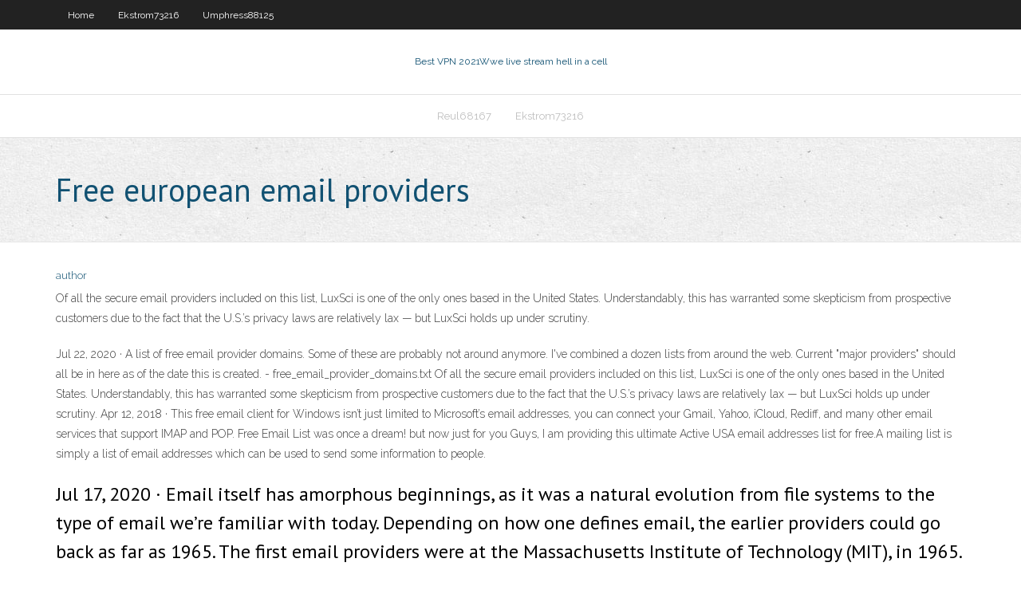

--- FILE ---
content_type: text/html; charset=utf-8
request_url: https://megavpnqcrh.netlify.app/umphress88125gi/free-european-email-providers-744.html
body_size: 3693
content:
<!DOCTYPE html><html class=" js flexbox flexboxlegacy canvas canvastext webgl no-touch geolocation postmessage no-websqldatabase indexeddb hashchange history draganddrop websockets rgba hsla multiplebgs backgroundsize borderimage borderradius boxshadow textshadow opacity cssanimations csscolumns cssgradients cssreflections csstransforms csstransforms3d csstransitions fontface generatedcontent video audio localstorage sessionstorage webworkers no-applicationcache svg inlinesvg smil svgclippaths"><head>
<meta charset="UTF-8">
<meta name="viewport" content="width=device-width">
<link rel="profile" href="//gmpg.org/xfn/11">
<!--[if lt IE 9]>

<![endif]-->
<title>Free european email providers ktfee</title>
<link rel="dns-prefetch" href="//fonts.googleapis.com">
<link rel="dns-prefetch" href="//s.w.org">
<link rel="stylesheet" id="wp-block-library-css" href="https://megavpnqcrh.netlify.app/wp-includes/css/dist/block-library/style.min.css?ver=5.3" type="text/css" media="all">
<link rel="stylesheet" id="exblog-parent-style-css" href="https://megavpnqcrh.netlify.app/wp-content/themes/experon/style.css?ver=5.3" type="text/css" media="all">
<link rel="stylesheet" id="exblog-style-css" href="https://megavpnqcrh.netlify.app/wp-content/themes/exblog/style.css?ver=1.0.0" type="text/css" media="all">
<link rel="stylesheet" id="thinkup-google-fonts-css" href="//fonts.googleapis.com/css?family=PT+Sans%3A300%2C400%2C600%2C700%7CRaleway%3A300%2C400%2C600%2C700&amp;subset=latin%2Clatin-ext" type="text/css" media="all">
<link rel="stylesheet" id="prettyPhoto-css" href="https://megavpnqcrh.netlify.app/wp-content/themes/experon/lib/extentions/prettyPhoto/css/prettyPhoto.css?ver=3.1.6" type="text/css" media="all">
<link rel="stylesheet" id="thinkup-bootstrap-css" href="https://megavpnqcrh.netlify.app/wp-content/themes/experon/lib/extentions/bootstrap/css/bootstrap.min.css?ver=2.3.2" type="text/css" media="all">
<link rel="stylesheet" id="dashicons-css" href="https://megavpnqcrh.netlify.app/wp-includes/css/dashicons.min.css?ver=5.3" type="text/css" media="all">
<link rel="stylesheet" id="font-awesome-css" href="https://megavpnqcrh.netlify.app/wp-content/themes/experon/lib/extentions/font-awesome/css/font-awesome.min.css?ver=4.7.0" type="text/css" media="all">
<link rel="stylesheet" id="thinkup-shortcodes-css" href="https://megavpnqcrh.netlify.app/wp-content/themes/experon/styles/style-shortcodes.css?ver=1.3.10" type="text/css" media="all">
<link rel="stylesheet" id="thinkup-style-css" href="https://megavpnqcrh.netlify.app/wp-content/themes/exblog/style.css?ver=1.3.10" type="text/css" media="all">
<link rel="stylesheet" id="thinkup-responsive-css" href="https://megavpnqcrh.netlify.app/wp-content/themes/experon/styles/style-responsive.css?ver=1.3.10" type="text/css" media="all">


<meta name="generator" content="WordPress 5.3">

<!-- Start Of Script Generated by Author hReview Plugin 0.0.9.4 by authorhreview.com -->
<meta itemprop="name" content="https://megavpnqcrh.netlify.app/umphress88125gi/free-european-email-providers-744.html">
<meta itemprop="description" content="Some of these include taking the supplement in the same routine every day and eating less as your appetite becomes lessened.">
<meta itemprop="summary" content="Some of these include taking the supplement in the same routine every day and eating less as your appetite becomes lessened.">
<meta itemprop="ratingValue" content="5">
<meta itemprop="itemreviewed" content="Free european email providers">
<!-- End Of Script Generated by Author hReview Plugin 0.0.9.4 by authorhreview.com -->
</head>
<body class="archive category  category-17 layout-sidebar-none layout-responsive header-style1 blog-style1">
<div id="body-core" class="hfeed site">
	<header id="site-header">
	<div id="pre-header">
		<div class="wrap-safari">
		<div id="pre-header-core" class="main-navigation">
		<div id="pre-header-links-inner" class="header-links"><ul id="menu-top" class="menu"><li id="menu-item-100" class="menu-item menu-item-type-custom menu-item-object-custom menu-item-home menu-item-114"><a href="https://megavpnqcrh.netlify.app">Home</a></li><li id="menu-item-522" class="menu-item menu-item-type-custom menu-item-object-custom menu-item-home menu-item-100"><a href="https://megavpnqcrh.netlify.app/ekstrom73216ceho/">Ekstrom73216</a></li><li id="menu-item-203" class="menu-item menu-item-type-custom menu-item-object-custom menu-item-home menu-item-100"><a href="https://megavpnqcrh.netlify.app/umphress88125gi/">Umphress88125</a></li></ul></div>			
		</div>
		</div>
		</div>
		<!-- #pre-header -->

		<div id="header">
		<div id="header-core">

			<div id="logo">
			<a rel="home" href="https://megavpnqcrh.netlify.app/"><span rel="home" class="site-title" title="Best VPN 2021">Best VPN 2021</span><span class="site-description" title="VPN 2021">Wwe live stream hell in a cell</span></a></div>

			<div id="header-links" class="main-navigation">
			<div id="header-links-inner" class="header-links">
		<ul class="menu">
		<li></li><li id="menu-item-53" class="menu-item menu-item-type-custom menu-item-object-custom menu-item-home menu-item-100"><a href="https://megavpnqcrh.netlify.app/reul68167bu/">Reul68167</a></li><li id="menu-item-986" class="menu-item menu-item-type-custom menu-item-object-custom menu-item-home menu-item-100"><a href="https://megavpnqcrh.netlify.app/ekstrom73216ceho/">Ekstrom73216</a></li></ul></div>
			</div>
			<!-- #header-links .main-navigation -->

			<div id="header-nav"><a class="btn-navbar" data-toggle="collapse" data-target=".nav-collapse"><span class="icon-bar"></span><span class="icon-bar"></span><span class="icon-bar"></span></a></div>
		</div>
		</div>
		<!-- #header -->
		
		<div id="intro" class="option1"><div class="wrap-safari"><div id="intro-core"><h1 class="page-title"><span>Free european email providers</span></h1></div></div></div>
	</header>
	<!-- header -->	
	<div id="content">
	<div id="content-core">

		<div id="main">
		<div id="main-core">
	<div id="container" class="masonry" style="position: relative; height: 931.891px;">
		<div class="blog-grid element column-1 masonry-brick" style="position: absolute; left: 0px; top: 0px;">
		<header class="entry-header"><div class="entry-meta"><span class="author"><a href="https://megavpnqcrh.netlify.app/posts2.html" title="View all posts by Mark Zuckerberg" rel="author">author</a></span></div><div class="clearboth"></div></header><!-- .entry-header -->
		<div class="entry-content">
<p>Of all the secure email providers included on this list, LuxSci is one of the only ones based in the United States. Understandably, this has warranted some skepticism from prospective customers due to the fact that the U.S.’s privacy laws are relatively lax — but LuxSci holds up under scrutiny. </p>
<p>Jul 22, 2020 ·  A list of free email provider domains. Some of these are probably not around anymore. I've combined a dozen lists from around the web. Current "major providers" should all be in here as of the date this is created. - free_email_provider_domains.txt  Of all the secure email providers included on this list, LuxSci is one of the only ones based in the United States. Understandably, this has warranted some skepticism from prospective customers due to the fact that the U.S.’s privacy laws are relatively lax — but LuxSci holds up under scrutiny.  Apr 12, 2018 ·  This free email client for Windows isn’t just limited to Microsoft’s email addresses, you can connect your Gmail, Yahoo, iCloud, Rediff, and many other email services that support IMAP and POP.  Free Email List was once a dream! but now just for you Guys, I am providing this ultimate Active USA email addresses list for free.A mailing list is simply a list of email addresses which can be used to send some information to people. </p>
<h2>Jul 17, 2020 ·  Email itself has amorphous beginnings, as it was a natural evolution from file systems to the type of email we’re familiar with today. Depending on how one defines email, the earlier providers could go back as far as 1965. The first email providers were at the Massachusetts Institute of Technology (MIT), in 1965. </h2>
<p>Free Email List was once a dream! but now just for you Guys, I am providing this ultimate Active USA email addresses list for free.A mailing list is simply a list of email addresses which can be used to send some information to people. </p>
<h3></h3>
<p>Email Addresses - Free Email Address Directory: Hundreds of free email services in 30 languages. Email to Phone - Email to Phone converts email messages sent to your [email protected] email-box into high quality human voice messages.  Sep 06, 2007 ·  MSN Hotmail - One of the, if not the, oldest free email providers. MuchoMail.com - Free version has 25MB of storage, premium has 1GB. MyWay.com - Believes in nothing but text ads to help your load   Apr 27, 2019 ·  Here we are listing most popular-email providers free including paid one and those are known for their extreme privacy and security features. Top email service providers list free and paid AOL Mail. AOL Mail is not that much popular but with its free email service provider comes with spam and virus filters makes it worth to try.  Jul 17, 2020 ·  Email itself has amorphous beginnings, as it was a natural evolution from file systems to the type of email we’re familiar with today. Depending on how one defines email, the earlier providers could go back as far as 1965. The first email providers were at the Massachusetts Institute of Technology (MIT), in 1965.  In this guide we investigate ethical and environmental records of 12 email providers and give our Best Buy recommendations. We also take a closer look at email privacy, security, renewable energy claims, and shine a spotlight on web giant Google.  I suggest you also consider Sub Rosa Secure Email at https://novo-ordo.com. Based in Panama, they offer many extra services such as anonymous email, self-destructing email, free aliases, and access through TOR for just a few. No Java script used. They have been around since 2007 and seem stable. While not free, $34 per year is reasonable. </p>
<ul><li></li><li></li><li></li></ul>
		</div><!-- .entry-content --><div class="clearboth"></div><!-- #post- -->
</div></div><div class="clearboth"></div>
<nav class="navigation pagination" role="navigation" aria-label="Записи">
		<h2 class="screen-reader-text">Stories</h2>
		<div class="nav-links"><span aria-current="page" class="page-numbers current">1</span>
<a class="page-numbers" href="https://megavpnqcrh.netlify.app/umphress88125gi/">2</a>
<a class="next page-numbers" href="https://megavpnqcrh.netlify.app/posts1.php"><i class="fa fa-angle-right"></i></a></div>
	</nav>
</div><!-- #main-core -->
		</div><!-- #main -->
			</div>
	</div><!-- #content -->
	<footer>
		<div id="footer"><div id="footer-core" class="option2"><div id="footer-col1" class="widget-area one_half">		<aside class="widget widget_recent_entries">		<h3 class="footer-widget-title"><span>New Posts</span></h3>		<ul>
					<li>
					<a href="https://megavpnqcrh.netlify.app/reul68167bu/free-proxy-a-day-557">Free proxy a day</a>
					</li><li>
					<a href="https://megavpnqcrh.netlify.app/umphress88125gi/wifi-router-with-usb-storage-te">Wifi router with usb storage</a>
					</li><li>
					<a href="https://megavpnqcrh.netlify.app/reul68167bu/cricket-world-cup-online-2017-bewy">Cricket world cup online 2017</a>
					</li><li>
					<a href="https://megavpnqcrh.netlify.app/ekstrom73216ceho/kids-things-online-kitu">Kids things online</a>
					</li><li>
					<a href="https://megavpnqcrh.netlify.app/umphress88125gi/astrill-64-bit-743">Astrill 64 bit</a>
					</li>
					</ul>
		</aside></div>
		<div id="footer-col2" class="widget-area last one_half"><aside class="widget widget_recent_entries"><h3 class="footer-widget-title"><span>Top Posts</span></h3>		<ul>
					<li>
					<a href="https://dzghoykazinozbcr.web.app/wherley2095muge/grosvenor-casino-southend-poker-326.html">Speed test advantages and disadvantages</a>
					</li><li>
					<a href="https://coursesnbqinw.netlify.app/sansone69782wyx/should-teachers-be-armed-essay-911.html">Proxy to watch videos on youtube</a>
					</li><li>
					<a href="https://xbetxpon.web.app/gerdis6595kiv/ferrari-show-day-monte-casino-247.html">Unblock web video</a>
					</li><li>
					<a href="https://coursestostp.netlify.app/allbee33662sika/abolish-the-death-penalty-essay-cuf.html">Download chrome os</a>
					</li><li>
					<a href="https://pm-casinocojm.web.app/naraine77871razu/swtor-gdzie-znale-element-gniazda-na-ulepszenia-mir.html">Hide ip changer</a>
					</li>
					</ul>
		</aside></div></div></div><!-- #footer -->		
		<div id="sub-footer">
		<div id="sub-footer-core">
			 
			<!-- .copyright --><!-- #footer-menu -->
		</div>
		</div>
	</footer><!-- footer -->
</div><!-- #body-core -->










</body></html>